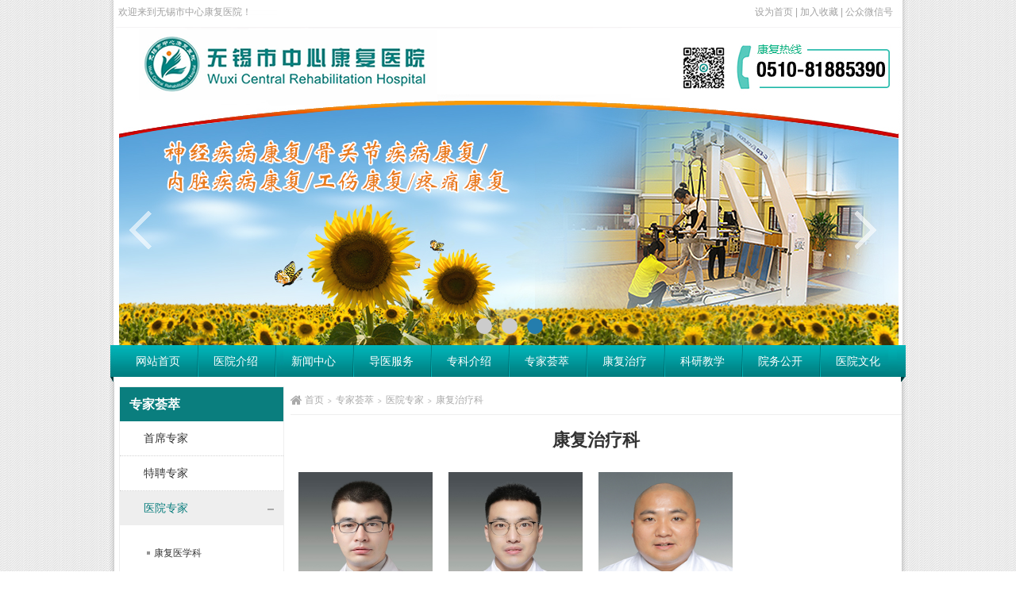

--- FILE ---
content_type: text/html; Charset=utf-8
request_url: http://www.wxtrirh.com/List.asp?ID=97
body_size: 2889
content:

<!DOCTYPE html>
<html lang="zh-cn">
<head>
<meta charset="UTF-8" />
<meta http-equiv="X-UA-Compatible" content="IE=edge" />
<meta name="viewport" content="width=device-width,initial-scale=1.0,maximum-scale=1" />
<link href="ico/favicon.ico" rel="shortcut icon" type="image/x-icon" />
<title>无锡市中心康复医院</title>
<meta name="keywords" content="无锡中心康复医院" />
<meta name="description" content="无锡中心康复医院" />
<link rel="stylesheet" href="Css/global.css">
<link rel="stylesheet" href="Css/layout.css">
<link rel="stylesheet" href="Css/font-awesome.min.css" />
<link rel="stylesheet" href="Css/font-awesome-ie7.min.css" />
<script src="Js/jquery.1.9.1.min.js"></script>
<script src="Js/jquery.superslides.2.1.1.js"></script>
<script src="Js/Leftmenu.js"></script>
</head>
<body>
<div id="wrapper">
	<div id="container">
		<div id="header">
			<div class="header_main">
				<span>&nbsp;&nbsp;欢迎来到无锡市中心康复医院！</span>
				<div class="header_right">
<span>设为首页&nbsp;|&nbsp;加入收藏&nbsp;|&nbsp;公众微信号&nbsp;&nbsp;&nbsp;&nbsp;</span>
				</div>
			</div>
            
		</div>
        <div id="banner_index">
			<div class="banner"><ul class="banner_pic"><li style="background:url(Upload/Pic/20192121084312538.png) center center no-repeat;"><a ></a></li><li style="background:url(Upload/Pic/201582514221921678.jpg) center center no-repeat;"><a ></a></li><li style="background:url(Upload/Pic/20158251423891750.jpg) center center no-repeat;"><a ></a></li></ul><div class="banner_txtbg"></div><div class="banner_txt"><ul><li>banner4</li><li>banner3</li><li>banner1</li></ul></div><ul class="banner_num"><li></li><li></li><li></li></ul><a class="prev" href="javascript:void(0)"></a><a class="next" href="javascript:void(0)"></a></div>
			<script type="text/javascript">
				jQuery(".banner").slide({ titCell:".banner_num li", mainCell:".banner_pic",effect:"fold", autoPlay:true,trigger:"click",interTime:4000,delayTime:1000,
					//下面startFun代码用于控制文字上下切换
					startFun:function(i){
						 jQuery(".banner .banner_txt li").eq(i).animate({"bottom":0}).siblings().animate({"bottom":-36});
					}
				});
			</script>
		</div>
		<div id="nav"><ul id="navul"><li id="home"><a href="Index.asp">网站首页</a></li><li><a href="List.asp?ID=9">医院介绍</a><ul><li><a href="List.asp?ID=46">医院简介</a></li><li><a href="List.asp?ID=44">联系我们</a></li></ul></li><li><a href="List.asp?ID=1">新闻中心</a><ul><li><a href="List.asp?ID=24">新闻快递</a></li><li><a href="List.asp?ID=25">行业动态</a></li><li><a href="List.asp?ID=26">媒体观点</a></li><li><a href="List.asp?ID=41">疫情防控</a></li></ul></li><li><a href="List.asp?ID=2">导医服务</a><ul><li><a href="List.asp?ID=39">专家门诊</a></li><li><a href="List.asp?ID=37">交通指南</a></li><li><a href="List.asp?ID=36">医保信息</a></li></ul></li><li><a href="List.asp?ID=3">专科介绍</a><ul><li><a href="List.asp?ID=62">康复医学科</a></li><li><a href="List.asp?ID=64">内科（老年康复科）</a></li><li><a href="List.asp?ID=63">综合科</a></li><li><a href="List.asp?ID=67">康复治疗科</a></li><li><a href="List.asp?ID=69">疼痛科</a></li><li><a href="List.asp?ID=100">口腔科</a></li></ul></li><li><a href="List.asp?ID=4">专家荟萃</a><ul><li><a href="List.asp?ID=29">首席专家</a></li><li><a href="List.asp?ID=30">特聘专家</a></li><li><a href="List.asp?ID=31">医院专家</a><ul><li><a href="List.asp?ID=85">康复医学科</a></li><li><a href="List.asp?ID=92">内科（老年康复科）</a></li><li><a href="List.asp?ID=93">综合科</a></li><li><a href="List.asp?ID=97">康复治疗科</a></li><li><a href="List.asp?ID=96">疼痛科</a></li><li><a href="List.asp?ID=101">口腔科</a></li></ul></li></ul></li><li><a href="List.asp?ID=5">康复治疗</a><ul><li><a href="List.asp?ID=74">康复治疗科</a></li><li><a href="List.asp?ID=72">康复工程</a></li><li><a href="List.asp?ID=71">康复流程</a></li></ul></li><li><a href="List.asp?ID=6">科研教学</a><ul><li><a href="List.asp?ID=75">科教动态</a></li></ul></li><li><a href="List.asp?ID=7">院务公开</a><ul><li><a href="List.asp?ID=76">通知公告</a></li></ul></li><li><a href="List.asp?ID=8">医院文化</a><ul><li><a href="List.asp?ID=60">院徽释义</a></li><li><a href="List.asp?ID=59">医院理念</a></li><li><a href="List.asp?ID=58">文明在线</a></li><li><a href="List.asp?ID=98">老年友善</a></li></ul></li></ul></div>
		
		
		
		<div class="list_main clear">
			<div class="list_left">
				<div class="left_menu"><h3>专家荟萃</h3><ul id="left_menu_ul"><li ><a href="List.asp?ID=29"><h4>首席专家</h4></a></li><li ><a href="List.asp?ID=30"><h4>特聘专家</h4></a></li><li class=selected><h4 class="h4more">医院专家</h4><div class="left_menu2  "><p><a href='List.asp?ID=85'>康复医学科</a><p><p><a href='List.asp?ID=92'>内科（老年康复科）</a><p><p><a href='List.asp?ID=93'>综合科</a><p><p class="left_menu_on"><a href='List.asp?ID=97'>康复治疗科</a></p><p><a href='List.asp?ID=96'>疼痛科</a><p><p><a href='List.asp?ID=101'>口腔科</a><p></div></li></ul></div>
				<script type="text/javascript">
					navList(12);
				</script>
			</div>
			<div class="list_right">
				<div id="crumbs"><i class="fa fa-home fa-lg"></i> <a href="Index.asp">首页</a><span>></span><a href='List.asp?ID=4'>专家荟萃</a><span>></span><a href='List.asp?ID=31'>医院专家</a><span>></span><a href='List.asp?ID=97'>康复治疗科</a></div>
				<div id="list_right_main">
					<div class="list_right_title">康复治疗科</div><ul class="list_img clear"><li><div class="list_img_pic"><a href="Detail.asp?ID=715"><img src="Upload/Pic/20229231693630398.jpg" /><span>梁成盼  副主任技师</span></a></div><li><div class="list_img_pic"><a href="Detail.asp?ID=714"><img src="Upload/Pic/2022923168977665.jpg" /><span>宋达  副主任技师</span></a></div><li><div class="list_img_pic"><a href="Detail.asp?ID=1101"><img src="Upload/Pic/202371315425565387.jpg" /><span>谢玉宝  副主任技师</span></a></div></ul><div class="pagination"><span class='disabled'><<</span> <span class='disabled'><</span>  <span class='current'>1</span>  <span class='disabled'>></span> <span class='disabled'>>></span></div>
				</div>
			</div>
		</div>
        <div class="foot">
        		
                <p>版权所有：无锡市中心康复医院 Copyright @ 2023 Wuxi Central Rehabilitation Hospital 电话：0510-81885390 0510-83219655 0510-83219650<br>

地址：无锡市钱荣路158号 备案号： 苏ICP备12059189号-1</p>
        	</div>
	</div>
	
</div>
</body>
</html>



--- FILE ---
content_type: text/css
request_url: http://www.wxtrirh.com/Css/layout.css
body_size: 9092
content:
/*全局字体*/
	body{font-size:14px;font-weight:400;color: #333;line-height:1.6;font-family:"Microsoft YaHei",Helvetica,Arial,sans-serif;background:url(../Images/bad_bg.jpg) center top repeat;}
/*清除浮动*/
	.clear:after{content:"\200B";display:block;height:0;clear:both;}
	.clear{*zoom:1;*width:100%;*line-height:0;}
/* 链接 */
	:link,:visited,ins{text-decoration:none;}
	a{text-decoration:none;color:#0081c3;transition-duration:0.6s;-moz-transition-duration:0.6s; /* Firefox 4 */-webkit-transition-duration:0.6s; /* Safari and Chrome */-o-transition-duration:0.6s; /* Opera */}
	a:hover{text-decoration:none;color:#f00;}
/* 页面框架 */
	#wrapper{width:100%;}
	#container{width:1010px; margin:0 auto; background:url(../Images/bady_bg.jpg) center top repeat-y}
	#header_mobile{display:none;}
	#header{position:relative;z-index:20;margin:0 auto;width:994px;height:435px;background:url(../Images/top_bg.png) center top no-repeat}
	#nav{position:relative;z-index:99;margin:0 auto;width:1002px;height:46px;background:url(../Images/menu_bg.jpg) center top no-repeat }
	#footer_wrap{position:relative;z-index:30;margin:0 auto;width:100%;height:70px;border-top:2px solid #0081c3;}

	#footer{position:relative;z-index:30;margin:0 auto;width:1200px;height:70px;}
	
	#footer_left{float:left;}
	#footer_left p{text-align:left;color:#555;font-size:12px;line-height:24px;}
	#footer_right{float:right;}
	#footer_right p{text-align:right;color:#555;font-size:12px;line-height:24px;}
	#footer_right a{color:#666;}
	#footer_right a:hover{color:#f00;}
#code_img{position:absolute;top:-120px;left:0px;display:none;}
#code_img img{border:solid 1px #999;}

	/* 首页 */
	#banner_index{width:994px; height:0; margin:0 auto}
	#main_index{position:relative;z-index:30;margin: 0 auto;padding:4px 0 0;width:994px;border:solid 0px #aaa;}
	.index_1{ width:100%;}
		.index_new{ width:750px;  float:left; border:1px #ccc solid; margin-left:6px; }
		.index_note{ width:225px; height:316px; margin-top:-4px; float:left; background:url(../Images/index_note.jpg) no-repeat top left; margin-left:10px}
		
		/*首页新闻图*/
.picFocus{ float:left;  width:304px; padding:5px;  position:relative;  overflow:hidden;  zoom:1;   }
.picFocus .hd{ width:100%; padding-top:5px;  overflow:hidden; }
.picFocus .hd ul{ margin-right:-5px;  overflow:hidden; zoom:1; }
.picFocus .hd ul li{ padding-top:5px; float:left; position:relative;  text-align:center;  }
.picFocus .hd ul li img{ width:94px; height:60px; border:2px solid #ddd; cursor:pointer; margin-right:5px;   }
.picFocus .hd ul li.on{ background:url("images/icoUp.gif") no-repeat center 0; }
.picFocus .hd ul li.on img{ border-color:#f60;  }
.picFocus .bd li{ vertical-align:middle; }
.picFocus .bd img{ width:304px; height:230px; display:block;  }
.picFocus .bd ul li span{ position:absolute; bottom:0px; padding:6px 0; width:304px; color:#fff; text-align:center;background:rgba(0,0,0,0.5)}
		
		/*首页tab*/
.slideTxtBox{ width:434px; height:314px; float:left; border-left:1px solid #ddd; text-align:left; margin-left:1px;  }
.slideTxtBox .hd{ height:30px; line-height:30px; background:url(../Images/menu_bg02.jpg) center top no-repeat ; position:relative; }
.slideTxtBox .hd ul{ float:left;  position:absolute; left:0px; top:0px; height:40px;   }
.slideTxtBox .hd ul li{ float:left; padding:0 44px; cursor:pointer;background:url(../Images/menu_left02.jpg) no-repeat right; color:#fff;}
.slideTxtBox .hd ul li.on{ height:30px; padding:0 45px;  background:url(../Images/menu_hover02.jpg) repeat-x ; }
.slideTxtBox .bd ul{ padding:10px 15px;  zoom:1;  }
.slideTxtBox .bd li{ height:30px; line-height:30px; font-size:12px; background:url(../Images/li_ico1.jpg) left center no-repeat; text-indent:10px; border-bottom:1px dashed #ccc;}
.slideTxtBox .bd li a{ color:#111}
.slideTxtBox .bd li a:hover{ color:#f00; text-decoration:underline}
.slideTxtBox .bd li span{ float:right; color:#999;  }
.slideTxtBox .bd ul .more{ float:right; margin:10px 0px; font-size:12px;}	
		/*首页note*/
		
.index_note ul{ margin-top:45px; padding:0 15px}
.index_note ul li{ font-size:12px; text-indent:10px; line-height:30px; background:url(../Images/li_ico1.jpg) no-repeat 0px 12px; margin-right:8px; border-bottom:1px dashed #ccc;}		
.index_note ul li a{ color:#111;}		
.index_note ul li a:hover{ color:#f00; text-decoration:underline}	
.index_note .notice{ float:right; margin:10px 20px; font-size:12px;}

.con_left{ float:left; width:764px;}
.con_right{ float:right; width:227px}


/*首页专家*/
.picScroll-left{ width:756px; margin-left:6px; height:142px; overflow:hidden; position:relative; background:url(../Images/zhuanjia.jpg) top left no-repeat   }
.picScroll-left .hd{ overflow:hidden;  padding:0 10px 0 120px; position:relative; top:50px; }
.picScroll-left .hd .prev,.picScroll-left .hd .next{ display:block;  width:25px; height:25px; float:left; margin-right:5px; margin-top:10px;  overflow:hidden;
   cursor:pointer; background:url(../Images/btns1.png) no-repeat}
.picScroll-left .hd .next{ background-position:-48px 0; float:right }
.picScroll-left .hd .prevStop{ background-position:-60px 0; }
.picScroll-left .hd .nextStop{ background-position:-60px -50px; }

.picScroll-left .bd{ margin-left:150px; position:relative; top:-26px; width:566px  }
.picScroll-left .bd ul{ overflow:hidden; zoom:1; }
.picScroll-left .bd ul li{ margin:0 8px; width:266px;float:left; _display:inline; overflow:hidden; text-align:center; height:126px;  }
.picScroll-left .bd ul li .pic{float:left}
.picScroll-left .bd ul li .pic img{ width:100px; height:120px; display:block;  padding:2px; border:1px solid #ccc; }
.picScroll-left .bd ul li .pic a:hover img{ border-color:#999;  }
.picScroll-left .bd ul li .title{ line-height:24px; float:left; margin-top:4px; font-size:12px; width:150px;text-align:left; margin-left:10px; }
.picScroll-left .bd ul li .title p{ margin:0}		

/*康复设备*/
.picMarquee-left{ width:754px;  overflow:hidden; position:relative;  }

.picMarquee-left .bd{ padding:10px;   }
.picMarquee-left .bd ul{ overflow:hidden; zoom:1; }
.picMarquee-left .bd ul li{ margin:10px; float:left; _display:inline; overflow:hidden; text-align:center; width:166px; height:130px;  }


/*首页通用标题版*/

.index_tit_warp{ width:754px; float:left; margin-left:6px; margin-top:4px; border:1px solid #ccc}
.index_tit_warp .index_tit{background:url(../Images/menu_bg02.jpg) center top no-repeat ; float:left; height:30px; width:100%}
.index_tit_warp .index_tit h4{ line-height:30px; margin:0; padding:0; color:#fff; text-indent:26px;}
.index_tit_warp .index_tit span{ float:right; margin-right:10px; font-size:12px; font-weight:normal}
.index_tit_warp ul.li_list { padding-bottom:6px; float:left}
.index_tit_warp ul.li_list li{ float:left;margin:10px 24px 0px 22px; width:200px; height:27px; color:#111; text-align:center; line-height:27px; text-indent:13px; border-bottom:1px dashed #ccc;}
.index_tit_warp ul.li_list a{ color:#666}
.index_tit_warp ul.li_list a:hover{ color:#0a7e7e}

.index_tit_warp ul.li_pic{padding-bottom:6px; float:left}
.index_tit_warp ul.li_pic li{ float:left;margin:0 10px ; width:166px; height:140px; }
.index_tit_warp ul.li_pic li img{ width:166px; height:120px;}
.index_tit_warp ul.li_pic a{ color:#666}
.index_tit_warp ul.li_pic a:hover{ color:#0a7e7e}
.index_tit_warp ul.li_pic .li_tit{ text-align:center}

.index_tit_warp dl{ width:328px; height:73px; float:left; margin:16px; margin-left:26px; font-size:12px;}
.index_tit_warp dl img{ float:left; margin-right:10px; width:80px;}
.index_tit_warp dl dt span{ font-weight:bold; color:#111;}
.index_tit_warp dl dd{ line-height:30px; overflow:hidden; border-bottom:1px dashed #b3b3b3;}
.index_tit_warp dl dd a{ color:#111;}

.index_tit_warp ul.li_new{padding-bottom:6px; float:left}
.index_tit_warp ul.li_new li{ float:left;margin:20px 24px 0; width:440px; height:134px; box-shadow:3px 3px 4px #ccc; }
.index_tit_warp ul.li_new li .new_pic{ width:168px; height:130px; float:left; margin-right:10px;}
.index_tit_warp ul.li_new li h4{line-height:30px; margin:0; padding:0; color:#111; float:left}
.index_tit_warp ul.li_new li p{ float:left; width:250px; font-size:12px; margin:4px 0; color:#111;}		






/*首页右侧*/
.con_right .index_note{margin-left: 2px; margin-right:1px; background:url(../Images/index_right.jpg) top left no-repeat; height:350px;}
.con_right .index_note .vid{ width:180px; height:136px; background:url(../Images/ship.jpg); margin:40px auto 0;}
.con_right .index_note .vid_tit{ text-align:center; color:#666; font-size:12px; font-weight:bold; margin-top:10px}
.con_right .index_note ul{ margin-top:10px; border-top:1px dashed #0a7e7e; width:190px; margin-left:10px; padding:6px 10px;}

.con_right .lianjie{ margin-top:6px;background:url(../Images/index_right2.jpg) top left no-repeat; height:490px;}
.con_right .lianjie ul{ margin-top:30px; border:none}
.con_right .lianjie li{ display:block; margin-bottom:5px;; background:none; text-indent:0; height:40px;  font-size:14px; line-height:25px; color:#fff; border:none;}





/*首页底部滚动*/


.picScroll-foot{ width:980px;height:50px; padding:12px 0; overflow:hidden; position:relative; border:1px #ccc solid; float:left; margin:6px; }
.picScroll-foot .hd{ overflow:hidden;  padding:0 4px; position:relative; top:2px; }
.picScroll-foot .hd .prev,.picScroll-foot .hd .next{ display:block;  width:25px; height:25px; float:left; margin-right:5px; margin-top:10px;  overflow:hidden;
   cursor:pointer; background:url(../Images/btns1.png) no-repeat}
.picScroll-foot .hd .next{ background-position:-48px 0; float:right }
.picScroll-foot .hd .prevStop{ background-position:-60px 0; }
.picScroll-foot .hd .nextStop{ background-position:-60px -50px; }

.picScroll-foot .bd{ margin-left:30px; position:relative; top:-33px; width:910px  }
.picScroll-foot .bd ul{ overflow:hidden; zoom:1; }
.picScroll-foot .bd ul li{ margin:0 6px; float:left; _display:inline; overflow:hidden; text-align:center;  }
.picScroll-foot .bd ul li  img{ width:135px; height:43px; display:block;  padding:2px; border:1px solid #ccc; }
.picScroll-foot .bd ul li .pic a:hover img{ border-color:#999;  }
.picScroll-foot .bd ul li .title{ line-height:24px; float:left; margin-top:4px; font-size:12px; text-align:left; margin-left:10px; }
.picScroll-foot .bd ul li .title p{ margin:8px 0}	


.foot{ width:100%; background:url(../Images/foot_bg.jpg) repeat-x top left; height:114px; float:left}
.foo_se{ margin-top:8px;}
.foo_se select{ margin:0 32px; width:240px;}
.foot p{ width:95%; margin:20px auto; font-size:12px; text-align:center}

		
/*首页图文新闻*/
.list_news_onimg{margin:8px 0 0 0;}
.list_news_onimg li{position:relative;float:left;width:162px;height:108px;}
.list_news_onimg li img{width:162px;height:108px;border:solid 1px #555;}
.list_news_onimg li img:hover{border:solid 1px #d23500;}
.list_news_onimg li span{display:block;position:absolute;left:1px;bottom:1px;width:158px;height:18px;overflow:hidden;padding:2px;text-align:center;line-height:18px;font-size:12px;color:#fff;background-color:#000;filter:alpha(opacity=80);opacity:0.8;}
.list_news_onimg_pc{margin-right:10px;}
.list_news_ontop{padding:0 8px 10px; border-bottom:1px dashed #0a7e7e; margin-bottom:6px;}
.list_news_ontop_img{float:left;width:110px;}
.list_news_ontop_img img{width:100px;height:80px;}
.list_news_ontop_text{float:left;width:100%;}
.list_news_ontop_text h3{margin:0;padding:0 0 4px 0; text-align:center;overflow:hidden;height:22px;font-size:16px; font-weight:bold}
.list_news_ontop_text h3 a{color:#f00;font-weight:normal;}
.list_news_ontop_text p{margin:0;padding:0;font-size:12px;color:#666;}


/*首页系部链接*/
.list_news_onimg2{width:240px;overflow:hidden;}
.list_news_onimg2 li{position:relative;float:left;}
.list_news_onimg2 li img{width:238px;height:103px;border:solid 1px #555;}
.list_news_onimg2 li img:hover{border:solid 1px #d23500;}
.list_news_onimg2 li p{margin:4px 0 8px 0;width:100%;height:60px;overflow:hidden;font-size:12px;line-height:20px;color:#888;}
.list_news_onimg2 li span{display:block;position:absolute;left:1px;top:70px;width:238px;height:34px;overflow:hidden;text-align:center;line-height:34px;font-size:16px;color:#fff;background-color:#000;filter:alpha(opacity=80);opacity:0.8;}
.index4{float:left;width:862px;margin:10px 0;border:1px solid #ddd;border-left-width:0px; }
.index4_img{width:127px;float:left;}
.picScroll{position:relative;width:705px;padding:30px 0 24px 28px;border:0px solid #d00;overflow:hidden;}
.picScroll .prev,
.picScroll .next{ display:block; position:absolute; top:86px; left:5px; width:23px; height:23px; background:url(../Images/btns.png) no-repeat;   }
.picScroll .next{ left:auto; right:5px; background-position:-25px 0; }
.picScroll .prev:hover{ background-position:0 -30px; }
.picScroll .next:hover{ background-position:-25px -30px; }
.picScroll ul{ overflow:hidden; zoom:1; }
.picScroll ul li{ width:150px; float:left; overflow:hidden; padding:0 10px;     }
.picScroll ul li img{ width:150px; height:120px; display:block; background:url(../Images/loading.gif) center center no-repeat; }
.picScroll ul li p{margin:0;padding:5px 0;text-align:center;}
.picScroll ul li p a{color:#0081c3}

.list_new_media p{margin:8px 0 0 0;}

.index5{float:left;width:300px;margin:10px 0 10px 20px;border:0px solid #ddd;}
.picScroll2{position:relative;width:265px;padding:30px 0 14px 28px;border:0px solid #d00;overflow:hidden;}
.picScroll2 .prev,
.picScroll2 .next{ display:block; position:absolute; top:66px; left:5px; width:20px; height:32px; background:url(../Images/arrow.png) no-repeat 0 -48px ;   }
.picScroll2 .next{ left:auto; right:5px; background-position:0 0; }
.picScroll2 ul{ overflow:hidden; zoom:1; }
.picScroll2 ul li{ width:100px; float:left; overflow:hidden; padding:0 10px;}
.picScroll2 ul li img{ width:100px; height:100px; display:block;}
.picScroll2 ul li p{margin:0;padding:5px 0;text-align:center;}
.picScroll2 ul li p a{color:#0081c3}
/* header */
.header_main{margin:0 auto;width:994px; font-size:12px; padding-top:6px; color:#a2a2a2}
.header_logo{float:left;margin:15px 0 0 20px;width:483px;height:81px;background:url(../Images/logo.jpg) center top repeat-y;}
.header_right{float:right;}
.header_tel{float:left;padding:21px 25px 0 0;text-align:right;}
.header_tel_icon{float:left;padding-right:6px;color:#fff;text-align:center;line-height:30px;color:#247dad;}
.header_tel_text{float:left;color:#888;font-size:12px;text-align:left;line-height:150%;}
.header_tel_text span{display:block;color:#247dad;font-size:22px;font-style:italic;font-family:arial;}
.header_search{float:left;width:260px;padding:26px 30px 0 0;}
.header_search_input{float:left;width:180px;height:20px;line-height:20px;padding:4px 5px;border:#ddd 1px solid;background:#fff;color:#888;outline:none;}
.header_search_btn{float:left;display:inline-block;cursor:pointer;height:30px;margin-left:-1px;background:#eee;padding:0 18px;vertical-align:middle;border:#eee 1px solid;color:#999;outline:none;}
.header_search_btn:hover{background:#247dad;color:#fff;}

/* navul */
	#navul{width:994px;height:38px;margin:0 auto;}
		#navul #home{color:#fff;text-align:center;background:none !important; margin-left:7px}
		#navul #home a{border-left-width:0px;}
		#navul ul{display:none;position:absolute;top:100%;left:0;}
		#navul ul ul,#navul ul ul ul{top:0;left:100%;}
		#navul li{float:left;display:inline;position:relative; background:url(../Images/menu_left.jpg) no-repeat left;}
		#navul ul li{width:100%;display:block; }
		/* Root Menu */
		#navul a{line-height:40px;width:98px;text-align:center;float:left;display:block;color:#fff;text-decoration:none;height:1%;font-weight:500;font-size:14px;}
		/* Root Menu Hover Persistence */
		#navul a:hover,#navul li:hover a,#navul li.iehover a{color:#fff;background:url(../Images/menu_hover.jpg) repeat-x ;}
		/* 2nd Menu */
		#navul li:hover li a,#navul li.iehover li a{position:relative;border-right-wifth:0px;color:#fff;width:98px;line-height:35px;text-align:center;border-top:solid 1px #333;background:url(../Images/menu_hover.jpg) repeat-x ;font-size:12px;font-weight:normal;}
		/* 2nd Menu Hover Persistence */
		#navul li:hover li a:hover,#navul li:hover li:hover a,#navul li.iehover li a:hover,#navul li.iehover li.iehover a{background:#4c4c4c;color:#fff;}
		/* 3rd Menu */
		#navul li:hover li:hover li a,#navul li.iehover li.iehover li a{background:#027307;color:#fff;}
		/* 3rd Menu Hover Persistence */
		#navul li:hover li:hover li a:hover,#navul li:hover li:hover li:hover a,#navul li.iehover li.iehover li a:hover,#navul li.iehover li.iehover li.iehover a{background:#05960c;color:#fff;}
		/* 4th Menu */
		#navul li:hover li:hover li:hover li a,#navul li.iehover li.iehover li.iehover li a{background:#ccc;color:#666;}
		/* 4th Menu Hover */
		#navul li:hover li:hover li:hover li a:hover,#navul li.iehover li.iehover li.iehover li a:hover{background:#4278b6;color:#fff;}
		/* Hover Function - Do Not Move */
		#navul li:hover ul ul,#navul li:hover ul ul ul,#navul li.iehover ul ul,#navul li.iehover ul ul ul {display:none;}
		#navul li:hover ul,#navul ul li:hover ul,#navul ul ul li:hover ul,#navul li.iehover ul,#navul ul li.iehover ul,#navul ul ul li.iehover ul{display:block;}

/*#首页切换图*/
.banner{position:relative;z-index:1;left:0;top:-307px; margin:0 auto;width:994px;height:307px;overflow:hidden;}
	.banner_pic li a{display:block;height:307px;}
	.banner_pic img{display:block;margin:0 auto;width:100%;height:307px;}
	.banner_txtbg{position:absolute;bottom:0px;z-index:2;height:50px;width:100%; overflow:hidden;filter:alpha(opacity=50);opacity:0.5;}
	.banner_txt{display:none;position:absolute;bottom:0;z-index:3;height:30px;width:100%;overflow:hidden;}
	.banner_txt ul{width:1200px;margin:0 auto;text-align:left;}
	.banner_txt li{height:30px;line-height:30px;position:absolute;bottom:36px;color:#fff;font-weight:bold;text-align:center;}
	.banner_num{position:absolute;z-index:4;bottom:14px;right:45%;}
	.banner_num li{float:left;width:20px;height:20px;background:#ccc;margin:0 6px;overflow:hidden;border-radius:20px;cursor:pointer;}
	.banner_num li a,.banner_num li span{position:absolute;display:block;color:white;width:100%;height:100%;top:0;left:0;text-decoration:none;}
	.banner_num li span{background:black;filter:alpha(opacity=50);opacity:.5;}
	.banner_num li.on,.banner_num a:hover{background:#247dad;}
	.banner .prev,.banner .next{position:absolute;display:block;width:30px;height:50px;top:45%;left:20px;background:url(../Images/icons.png) 0 0 no-repeat;cursor:pointer;filter:alpha(opacity=60);opacity:0.6;}
	.banner .next{left:auto;right:30px;background-position:-51px 0;}
	.banner .prev:hover,.banner .next:hover{ filter:alpha(opacity=100);opacity:1; }

	/*内容列表*/
.list_news{width:100%;}
	.list_news_hd{padding:5px 8px;border-bottom:solid 0px #bbb;color:#333;font-weight:600;font-size:18px;line-height:22px;}
	.list_news_hd span{float:right;font-size:12px;font-weight:400;}
	.list_news_hd i{float:left;margin-right:10px;display:block;width:5px;height:22px;background-color:#0081c3;}
	.list_news_hd span a{color:#999;}
	.list_news_hd span a:hover{color:#c00;}
	/*文字列表*/
	.list_news_text li{overflow:hidden;height:38px;line-height:38px;border-bottom:1px solid #ccc;}
	.list_news_text li a{text-overflow:ellipsis;overflow:hidden;color:#555;}
	.list_news_text li a:hover{color:#cc2f00;}
	.list_news_text span{float:right;width:70px;text-align:right;font-size:12px;color:#999;}

	.list_news_text2 li{overflow:hidden;height:38px;line-height:38px;border-bottom:1px dashed #ccc;text-align:right;}
	.list_news_text2 li a{display:block;text-overflow:ellipsis;overflow:hidden;color:#333;padding-right:8px;}
	.list_news_text2 li a:hover{background-color:#c00;color:#fff;}
	.list_news_text2 span{float:right;width:70px;text-align:right;font-size:12px;color:#999;}

	.media_box{float:left;margin-top:8px;width:115px;height:48px;background-color:#efefef;text-align:center;}
	.media_box_icon{display:block;float:left;margin-top:0px;width:30px;padding-left:14px;padding-top:8px;}
	.media_box_text{display:block;float:left;margin-top:9px;padding-left:6px;line-height:24px;}
	.media_box a{display:block;width:115px;height:48px;color:#111;background-color:#efefef;}
	.media_box a:hover{background-color:#efefef;color:#111;}

	/*上图下描述文字列表*/
	.list_news_desced li{padding:10px 0;border-bottom:1px solid #dedede;}
	.list_news_desced li img{margin-bottom:6px;}
	.list_news_desced li a{display:block;overflow:hidden;text-overflow:ellipsis;height:18px;line-height:18px;}
	.list_news_desced li p{margin:5px 0 0 0;overflow:hidden;text-overflow:ellipsis;height:40px;color:#777;line-height:20px;}
	/*左图文字列表*/
	.list_news_thumb li{padding:10px 0;border-bottom:1px solid #dedede;}
	.list_news_thumb_left{position:relative;float:left;width:100px;margin-right:-100px;}
	.list_news_thumb_left img{width:90px;height:auto;}
	.list_news_thumb_right{float:right;margin-left:100px;}
	.list_news_thumb_right a{display:block;overflow:hidden;text-overflow:ellipsis;height:36px;line-height:18px;}
	.list_news_thumb_right p{margin:5px 0 0 0;overflow:hidden;text-overflow:ellipsis;height:40px;color:#777;line-height:20px;}


/* 列表页 */
.list_banner{position:absolute;z-index:1;left:0;top:0px;width:100%;height:620px;overflow:hidden;background-color:#ddd;}
	.list_main{position:relative;z-index:30;margin:0px auto 0 auto;padding:6px 0px 10px 0;width:992px;;background-color:#fff;border:solid 0px #aaa;}
	.list_left{width:220px;float:left;}
	.list_right{width:770px;float:right;}
	/*左导航*/
	.left_menu_none{display:none}
	.left_menu{width:206px;margin:0px auto;border:1px solid #eee;}
	.left_menu h3{margin:0;font-size:16px;color:#fff;height:43px;line-height:43px;padding-left:12px;}
	.left_menu li{border-bottom:1px dotted #d2d2d2;display:inline-block;width:100%;position:relative;min-height:43px;_height:43px;z-index:10;zoom:1 }
	.left_menu li a:hover{text-decoration:none;}
	.left_menu li h4{cursor:pointer;margin:0;padding-left:30px;text-decoration:none;font-size:14px;color:#333;display:block; line-height:43px;font-weight:normal;}
	.left_menu li .h4more{background:url(../Images/leftmenu.png) no-repeat right 18px;}
	.left_menu li.selected h4{background-position:right -37px;}
	.left_menu li .left_menu2{padding:5px 0;position:relative;zoom:1 }
	.left_menu li .left_menu2 p{padding:0 12px;}
	.left_menu li .left_menu2 p.left_menu_on a{background:#f1f1f1 url(../Images/leftmenu.png) 5px -94px no-repeat;color:#333;font-weight:normal;}
	.left_menu li .left_menu2 p a{background:url(../Images/leftmenu.png) 5px -94px no-repeat;color:#333333;display:block;height:32px;line-height:32px;margin:0 -1px 0 1px;padding-left:30px; position:relative;text-decoration:none;font-size:12px;}
	.left_menu li .left_menu2 p.hover a{color:#000;text-decoration:none;}
	.left_menu li .left_menu2 .p4{padding-left:30px; }
	.left_menu li .left_menu2 .p4 a{background:url(Images/leftmenu.png) 5px -180px no-repeat;color:#333333;display:block;height:32px;line-height:32px;margin:0 -1px 0 1px;padding-left:30px; position:relative;text-decoration:none;font-size:12px;}
	
	/*主题*/
	#list_right_main{width:100%;text-align:left;min-height:300px;_height:300px;font-size:14px;color:#333;line-height:180%;}
	/*所在位置*/
	#crumbs{width:100%;line-height:34px;font-size:12px;border-bottom:solid 1px #eee;color:#aaa}
	#crumbs a{color:#aaa}
	#crumbs a:hover{color:#d00}
	#crumbs span{color:#aaa;padding:0 5px;font-size:70%;}
	/*单页内容*/
	.list_right_title{margin:20px 0 8px 0;font-size:22px;color:#333;font-weight:bold;line-height:24px;text-align:center;}
	.list_right_info{height:32px;line-height:32px;text-align:center;color:#999;border-top:1px solid #eeeeee;background-color:#eee;}
	.list_right_content{width:100%;margin:0 auto;font-size:14px;color:#333;line-height:180%;text-align:left;padding-top:10px;}
	.list_right_content p{margin:8px;line-height:180%;color:#666;text-indent:2em;}
	/*内页分页样式*/
	.pagination{width:100.5%;text-align:center;padding:10px 0;clear:both;font-family:Arial, Helvetica, sans-serif;}
	.pagination a{border:1px solid #ddd;color:#777;background:#fff;padding:5px 12px;border-radius:5px;}
	.pagination span {padding-right:6px;border-radius:5px;}
	.pagination a:hover{color:#fff;}
	.pagination span.current{margin-left:6px;color:#fff;padding:5px 12px;text-align:center;}
	.pagination span.disabled{margin-left:6px;border:#ccccc 1px solid;color:#ccc;padding:5px 12px;background:#f3f3f3;text-align:center;}
	/*内页文章列表*/
	.list_text_title{width:96%;height:32px;margin:10px auto 0 auto;border-bottom: 1px solid #ddd;background-color:#f5f5f5;color:#333;font-size:14px;font-weight:bold;text-indent:12px;line-height:32px;}
	.list_text_title span{float:right;width:60px;}
	.list_text_title span a{color:#777;font-weight:normal;font-size:12px;}
	.list_txt{width:96%;padding:8px 0 20px 0;margin:0 auto;}
	.list_txt li{overflow:hidden;text-indent:5px;height:40px;line-height:40px;font-size:14px;color:#555;border-bottom:1px dotted #c7c7c7;}
	.list_txt li:hover{background-color:#f0f0f0;}
	.list_txt .list_txt_bg{background-color:#f5f5f5;}
	.list_txt li span{float:right;color:#b3b3b3;font-size:12px;padding-right:8px;}
	.list_txt_title,.list_txt_title:visited,.list_txt_title a{color:#1E50A2;padding:0 4px;}
	.list_txt a{display:block;color:#444;}

	/*内页图文列表*/
	.list_img{margin:0 auto;width:780px;padding-top:20px;}
	.list_img li{float:left;margin:0 10px 20px 10px;width:169px;}
	.list_img_pic{position:relative;overflow:hidden;}
	.list_img_pic img{width:169px;height:203px;}
	.list_img_pic span{position:absolute;color:#fff;bottom:0;left:0;width:100%;height:28px;line-height:28px;text-align:center;filter:progid:DXImageTransform.Microsoft.gradient(enabled='true',startColorstr='#99000000', endColorstr='#99000000');background-color:rgba(0,0,0,0.6);overflow:hidden;}



/* 详细页 */
	.detail_banner{position:absolute;z-index:1;left:0;top:0px;width:100%;height:620px;overflow:hidden;background-color:#ddd;}
	.detail_main{position:relative;z-index:30;margin:0px auto 0 auto;padding:6px 0px 10px 0;width:992px;background-color:#fff;border:solid 0px #aaa;}
	.detail_left{float:left;width:220px;}
	.detail_right{float:right;width:770px;}
	.detail_right_main{}
	.detail_right_info{font-size:12px;height:18px;line-height:18px;text-align:center;color:#999;}


	/*相册图*/
	.detail_pro{}
	
	.detail_proimg{float:left;position:relative;overflow:hidden;border:1px solid #dcdddd;padding:4px;width:416px;}
	.detail_proimg_big{position:relative;}
	.detail_proimg_big li img{vertical-align:middle;width:416px;height:312px;}
	.detail_proimg_small_scroll{margin:6px 0;}
	.detail_proimg_prev,.detail_proimg_next{float:left;display:block;width:17px;height:70px;text-indent:-9999px;background:url(../Images/proimg_img.png) no-repeat 0 0;}
	.detail_proimg_next{background-position:-17px 0;}
	.detail_proimg_small{float:left;width:375px;margin:0 0 0 6px;display:inline;overflow:hidden;}
	.detail_proimg_small ul{height:70px;width:9999px;overflow:hidden;}
	.detail_proimg_small li{float:left;padding:0 4px 0 0;width:90px;cursor:pointer;display:inline;}
	.detail_proimg_small img{border:1px solid #dcdddd;width:88px;height:66px;}
	.detail_proimg_small .on img{border-color:#f00;}
	
	.detail_protext{float:right;width:330px;}
	.detail_protext p{}
	
	.detail_procont{margin-top:10px;border:0px solid #ddd;text-align:left}
	.detail_procont .hd{position:relative;padding:0 10px 0 20px;height:30px;border-bottom:1px solid #ddd;background:#f4f4f4;line-height:30px}
	.detail_procont .hd ul{position:absolute;top:-1px;left:20px;float:left;height:32px}
	.detail_procont .hd ul li{float:left;padding:0 15px;cursor:pointer}
	.detail_procont .hd ul li.on{height:30px;border:1px solid #ddd;border-bottom:2px solid #fff;background:#fff}
	.detail_procont .bd ul{padding:15px;zoom:1}



	/*产品属性切换*/
	.scrolldoorFrame{overflow:hidden;margin:0 auto;width:720px}
	.scrollul{overflow:hidden;border-bottom:#ccc 1px solid;width:710px}
	.scrollul li{float:left;width:120px;overflow:hidden;line-height:32px;text-align:center;margin-right:4px;}
	.sd01{cursor:pointer;background:#3179CB;color:#fff;}
	.sd02{cursor:pointer;background: #E6E5E5;}
	.hidden{display:none}
	.scrollul_cont{margin:0 auto;padding:10px 20px;}
	/*产品图片展示样式*/
	#preview{ float:left; margin:20px 0; text-align:center; width:350px;}
	.jqzoom{ width:350px; height:300px; position:relative;}
	.zoomdiv{ left:859px; height:400px; width:400px;}
	.list-h li{ float:left;}
	#spec-n5{width:350px; height:56px; padding-top:6px; overflow:hidden;}
	#spec-left{ background:url(images/left.gif) no-repeat; width:10px; height:45px; float:left; cursor:pointer; margin-top:5px;}
	#spec-right{background:url(images/right.gif) no-repeat; width:10px; height:45px; float:left;cursor:pointer; margin-top:5px;}
	#spec-list{ width:325px; float:left; overflow:hidden; margin-left:2px; display:inline;}
	#spec-list ul li{ float:left; margin-right:0px; display:inline; width:62px;}
	#spec-list ul li img{ padding:2px ; border:1px solid #ccc; width:50px; height:44px;}
	/*jqzoom*/
	.jqzoom{position:relative;padding:0;}
	.zoomdiv{z-index:100;position:absolute;top:1px;left:0px;width:400px;height:400px;background:url(i/loading.gif) #fff no-repeat center center;border:1px solid #e4e4e4;display:none;text-align:center;overflow: hidden;}
	.bigimg{width:800px;height:800px;}
	.jqZoomPup{z-index:10;visibility:hidden;position:absolute;top:0px;left:0px;width:50px;height:40px;border:1px solid #aaa;background:#FEDE4F 50% top no-repeat;opacity:0.5;-moz-opacity:0.5;-khtml-opacity:0.5;filter:alpha(Opacity=50);cursor:move;}
	#spec-list{ position:relative; width:322px; margin-right:6px;}
	#spec-list div{ margin-top:0;margin-left:-30px; *margin-left:0;}
	#preview_cont{width:340px;float:right;padding-top:20px;background-color:#fff;}
	#preview_cont h3{width:100%;line-height:30px;color: #086AA9;font-size:14px;text-indent:6px;font-weight:bold;}
	.preview_info{line-height:26px;color:#aaa;padding:0px 8px 10px 8px;}
	/*上下篇样式*/
	#bn{width:96%;margin:5px auto;padding:10px;display:block;height:26px;line-height:26px;font-size:12px;color:#888;border-top:solid 1px #ddd;}
	#bn a{color:#555;}
	#bn_b{width:100%;float:left;text-align:left;}
	#bn_n{width:100%;float:right;text-align:left;}


/* 统一换色 */
	.left_menu h3{background:#0a7e7e;}
	#crumbs a:hover{color:#0a7e7e;}
	.left_menu li.selected h4{background-position:right -37px;background-color:#eee;color:#0a7e7e;}
	.pagination a:hover{background:#0a7e7e;}
	.pagination span.current{border:#0a7e7e 1px solid;background-color:#0a7e7e;}
	#bn a:hover{color:#0a7e7e;}
	.highlight{background-color:yellow;}











--- FILE ---
content_type: application/javascript
request_url: http://www.wxtrirh.com/Js/Leftmenu.js
body_size: 428
content:
				function navList(id) {
					var $obj = $("#left_menu_ul");
					$obj.find("h4").hover(function () {
						$(this).addClass("hover");
					}, function () {
						$(this).removeClass("hover");
					});
					$obj.find("p").hover(function () {
						if ($(this).hasClass("left_menu_on")) { return; }
						$(this).addClass("hover");
					}, function () {
						if ($(this).hasClass("left_menu_on")) { return; }
						$(this).removeClass("hover");
					});
					$obj.find("h4").click(function () {
						var $div = $(this).siblings(".left_menu2");
						if ($(this).parent().hasClass("selected")) {
							$div.slideUp(600);
							$(this).parent().removeClass("selected");
						}
						if ($div.is(":hidden")) {
							$("#left_menu_ul li").find(".left_menu2").slideUp(600);
							$("#left_menu_ul li").removeClass("selected");
							$(this).parent().addClass("selected");
							$div.slideDown(600);
						} else {
							$div.slideUp(600);
						}
					});
				}